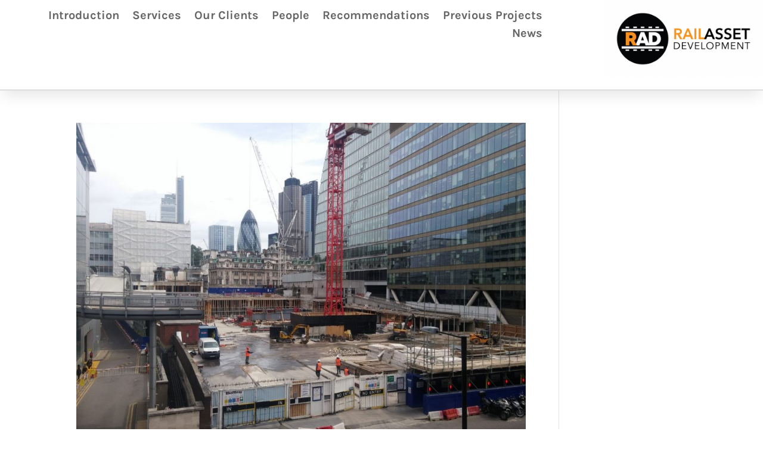

--- FILE ---
content_type: text/css
request_url: https://railassetdevelopment.co.uk/wp-content/et-cache/1437/et-core-unified-cpt-1437.min.css?ver=1764927525
body_size: 3787
content:
.et-db #et-boc .et-l .et_pb_section_0_tb_header{border-bottom-width:2px;border-bottom-color:rgba(0,0,0,0.13);height:152px;max-height:1000px;margin-bottom:-4px;width:100%;z-index:10;box-shadow:0px 12px 24px -5px rgba(0,0,0,0.11)}.et-db #et-boc .et-l .et_pb_section_0_tb_header.et_pb_section{padding-top:0px;padding-bottom:0px}.et-db #et-boc .et-l .et_pb_sticky.et_pb_section_0_tb_header{box-shadow:0px 12px 24px -5px rgba(0,0,0,0.11)}.et-db #et-boc .et-l .et_pb_row_0_tb_header{max-height:886px}.et-db #et-boc .et-l .et_pb_row_0_tb_header.et_pb_row{padding-top:0px!important;padding-bottom:0px!important;padding-top:0px;padding-bottom:0px}.et-db #et-boc .et-l .et_pb_row_0_tb_header,body.et-db #page-container .et-db #et-boc .et-l #et-boc .et-l .et_pb_row_0_tb_header.et_pb_row,body.et_pb_pagebuilder_layout.single.et-db #page-container #et-boc .et-l #et-boc .et-l .et_pb_row_0_tb_header.et_pb_row,body.et_pb_pagebuilder_layout.single.et_full_width_page.et-db #page-container #et-boc .et-l #et-boc .et-l .et_pb_row_0_tb_header.et_pb_row{width:100%;max-width:1363px}.et-db #et-boc .et-l .et_pb_menu_0_tb_header.et_pb_menu ul li a{font-family:'Karla',Helvetica,Arial,Lucida,sans-serif;font-weight:700;font-size:20px}.et-db #et-boc .et-l .et_pb_menu_0_tb_header.et_pb_menu{background-color:#ffffff;min-height:94px}.et-db #et-boc .et-l .et_pb_menu_0_tb_header{padding-top:0px;padding-right:32px;padding-left:33px;margin-top:11px!important;margin-left:0px!important;width:100%}.et-db #et-boc .et-l .et_pb_menu_0_tb_header.et_pb_menu .nav li ul{background-color:#ffffff!important;border-color:rgba(10,10,10,0.03)}.et-db #et-boc .et-l .et_pb_menu_0_tb_header.et_pb_menu .et_mobile_menu{border-color:rgba(10,10,10,0.03)}.et-db #et-boc .et-l .et_pb_menu_0_tb_header.et_pb_menu .et_mobile_menu,.et-db #et-boc .et-l .et_pb_menu_0_tb_header.et_pb_menu .et_mobile_menu ul{background-color:#ffffff!important}.et-db #et-boc .et-l .et_pb_menu_0_tb_header .et_pb_menu_inner_container>.et_pb_menu__logo-wrap,.et-db #et-boc .et-l .et_pb_menu_0_tb_header .et_pb_menu__logo-slot{width:auto;max-width:100%}.et-db #et-boc .et-l .et_pb_menu_0_tb_header .et_pb_menu_inner_container>.et_pb_menu__logo-wrap .et_pb_menu__logo img,.et-db #et-boc .et-l .et_pb_menu_0_tb_header .et_pb_menu__logo-slot .et_pb_menu__logo-wrap img{height:auto;max-height:none}.et-db #et-boc .et-l .et_pb_menu_0_tb_header .mobile_nav .mobile_menu_bar:before{font-size:40px;color:#a0794f}.et-db #et-boc .et-l .et_pb_menu_0_tb_header .et_pb_menu__icon.et_pb_menu__search-button,.et-db #et-boc .et-l .et_pb_menu_0_tb_header .et_pb_menu__icon.et_pb_menu__close-search-button,.et-db #et-boc .et-l .et_pb_menu_0_tb_header .et_pb_menu__icon.et_pb_menu__cart-button{color:#7EBEC5}.et-db #et-boc .et-l .et_pb_image_0_tb_header{text-align:left;margin-left:0}.et-db #et-boc .et-l .et_pb_menu_0_tb_header.et_pb_module{margin-left:auto!important;margin-right:0px!important}@media only screen and (min-width:981px){.et-db #et-boc .et-l .et_pb_menu_0_tb_header.et_pb_menu .et_pb_menu__logo{width:120px}}@media only screen and (max-width:980px){.et-db #et-boc .et-l .et_pb_section_0_tb_header{border-bottom-width:2px;border-bottom-color:rgba(0,0,0,0.13)}.et-db #et-boc .et-l .et_pb_menu_0_tb_header{margin-top:10px!important}.et-db #et-boc .et-l .et_pb_menu_0_tb_header.et_pb_menu .et_pb_menu__logo{width:120px;padding-bottom:5px}.et-db #et-boc .et-l .et_pb_image_0_tb_header .et_pb_image_wrap img{width:auto}}@media only screen and (max-width:767px){.et-db #et-boc .et-l .et_pb_section_0_tb_header{border-bottom-width:2px;border-bottom-color:rgba(0,0,0,0.13)}.et-db #et-boc .et-l .et_pb_menu_0_tb_header{margin-top:10px!important;margin-left:0px!important}.et-db #et-boc .et-l .et_pb_menu_0_tb_header.et_pb_menu .et_pb_menu__logo{width:120px;padding-bottom:5px}.et-db #et-boc .et-l .et_pb_image_0_tb_header .et_pb_image_wrap img{width:auto}}